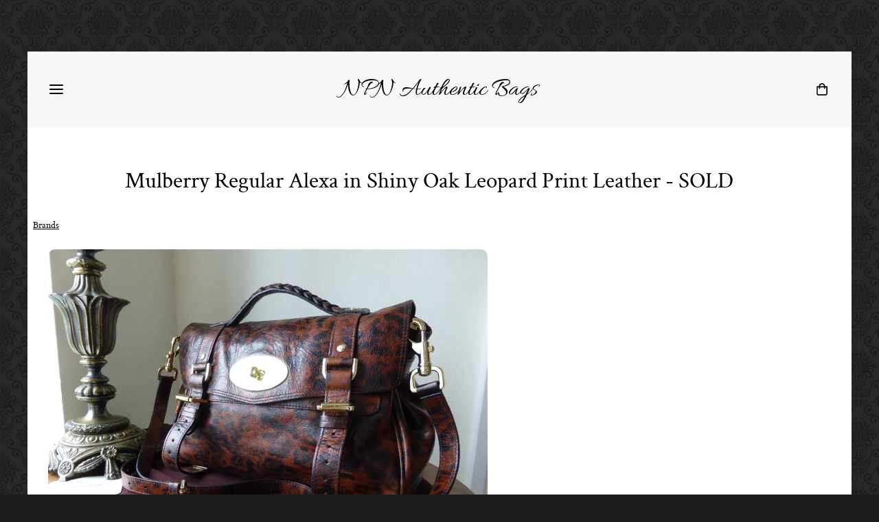

--- FILE ---
content_type: text/html; charset=utf-8
request_url: https://www.npnbags.co.uk/naughtipidginsnestshop/prod_3526274-Mulberry-Regular-Alexa-in-Shiny-Oak-Leopard-Print-Leather-SOLD.html
body_size: 20020
content:

<!DOCTYPE html> <!--[if lt IE 7]> <html class="no-js ie lt-ie10 lt-ie9 lt-ie8 lt-ie7"> <![endif]--> <!--[if IE 7]> <html class="no-js ie ie7 lt-ie10 lt-ie9 lt-ie8"> <![endif]--> <!--[if IE 8]> <html class="no-js ie ie8 lt-ie10 lt-ie9"> <![endif]--> <!--[if IE 9]> <html class="no-js ie ie9 lt-ie10"> <![endif]--> <!--[if gt IE 9]> <html class="no-js ie not-ie-legacy"> <![endif]--> <!--[if !IE]><!--> <html class="wdk-theme no-js font-size--med"> <!--<![endif]--> <head> <meta http-equiv="X-UA-Compatible" content="IE=edge,chrome=1" /> <meta name="viewport" content="width=device-width, initial-scale=1.0" /> <meta name="format-detection" content="telephone=no" /> <link rel="stylesheet" href="https://assetsbeta.create-cdn.net/_assets/livesites/feature/content-builder/content-builder.min.css?3b417bd0dd9b52d458a920b3f4c48892"> <title>Mulberry Regular Alexa in Shiny Oak Leopard Print Leather - SOLD</title> <meta name="keywords" content="bags, second hand, authentic, preloved, pre-loved, pre-owned, preowned, designer, luxury, handbags, purses,  genuine"/> <meta name="description" content="FREE UK P&amp;P. Proud to be Made in England, this amazing lexy is highly sought after and incredibly beautiful."/> <meta name="MSSmartTagsPreventParsing" content="TRUE"/> <link rel="shortcut icon" href="https://sites.create-cdn.net/sitefiles/24/5/0/245036/favicon.ico?3e9c225aed050217247fe512402bb3e0" /> <script src="https://assetsbeta.create-cdn.net/_assets/livesites/component/common/jquery-3.7.1.min.js?2c872dbe60f4ba70fb85356113d8b35e" type="text/javascript"></script><script src="https://assetsbeta.create-cdn.net/_assets/livesites/component/common/jquery-migrate-3.5.2.min.js?88d82ba2bc432aa8ea45a71fb47ebccf" type="text/javascript"></script><script src="/include/js/loader.js?4fdb89797faef1825e8e1c46d562b0e0"></script><!-- Global site tag (gtag.js) - Google Analytics --><script type="text/javascript" src="https://www.googletagmanager.com/gtag/js?id=G-JNE452KQ6T" async></script><script type="text/javascript" >    var siteid = 245036;
    window.dataLayer = window.dataLayer || [];
    function gtag(){dataLayer.push(arguments);}
    gtag('js', new Date());
    gtag('config', 'G-JNE452KQ6T', {
      'siteid': siteid
    });

        
    $(function(){
      if (window.events) {
        var shopCurrency = 'GBP';
        window.events.on('addToBasket', function (data, source) {
          if(gtag) {
            let item_list_id = 'product_page';
            let item_list_name = 'Product Page';

            if(source === 'category_page') {
              item_list_id = 'category_page';
              item_list_name = 'Category Page';
            }

            gtag("event", "add_to_cart", {
              currency: shopCurrency,
              value: data.price * data.quantity,
              items: [
                {
                item_id: data.ID,
                item_name: data.title,
                item_list_id: item_list_id,
                item_list_name: item_list_name,
                price: data.price,
                quantity: data.quantity,
                }
              ]
            });
          }
        });

        window.events.on('removeFromBasket', function (data) {
          if(gtag) {
            gtag("event", "remove_from_cart", {
              currency: shopCurrency,
              value: data.price * data.quantity,
              items: [
                {
                item_id: data.ID,
                item_name: data.title,
                item_list_id: 'basket',
                item_list_name: 'Basket',
                price: data.price,
                quantity: data.quantity,
                }
              ]
            });
          }
        })

        window.events.on('checkoutStart', function (data) {
          if(gtag) {
            let basketItems = data.basket.map(function(product) {
              return {
                item_id: product.ID,
                item_name: product.title,
                price: product.price,
                quantity: product.quantity
              }
            });

            gtag("event", "begin_checkout", {
              value: data.amount,
              currency: data.currency,
              items: basketItems
            });
          }

        });

        window.events.on('checkoutComplete', function (data) {
          if(gtag) {
            let basketItems = data.basket.map(function(product) {
              return {
                item_id: product.ID,
                item_name: product.title,
                price: product.price,
              }
            })

            gtag("event", "purchase", {
              currency: data.currency,
              transaction_id: data.transaction_id,
              value: data.amount,
              coupon: data.discount_code,
              shipping: data.postage_price,
              items: basketItems,
            })
          }
        });

        window.events.on('productView', function (data) {
          if(gtag) {
            gtag("event", "view_item", {
              currency: shopCurrency,
              value: 0,
              items: [
                {
                item_id: data.ID,
                item_name: data.title,
                item_list_id: "product_page",
                item_list_name: "Product Page",
                price: data.price
                }
              ]
            });
          }
        })

        window.events.on('checkoutStage', function (step) {
          if(gtag) {
            gtag("event", "checkout", {
              'step': step
            });
          }
        })

        window.events.on('formSubmitting', function(data){
          if(gtag) {
            gtag("event", "form_submit", data);
          }
        });
      }
    });
</script><link rel="stylesheet" type="text/css" href="https://fonts.googleapis.com/css?display=swap&family=Allura:300,400,600,700"><style>@font-face {font-family: "font awesome";font-style: normal;font-weight: normal;font-display: swap;src: url("https://create-cdn.net/_assets/fonts/template-fonts/icons/fontawesome/fontawesome.eot?20141125");src: url("https://create-cdn.net/_assets/fonts/template-fonts/icons/fontawesome/fontawesome.eot?iefix&20141125") format("embedded-opentype"), url("https://create-cdn.net/_assets/fonts/template-fonts/icons/fontawesome/fontawesome.woff?20141125") format("woff"), url("https://create-cdn.net/_assets/fonts/template-fonts/icons/fontawesome/fontawesome.ttf?20141125") format("truetype"), url("https://create-cdn.net/_assets/fonts/template-fonts/icons/fontawesome/fontawesome.svg#font-awesome?20141125") format("svg"),url("https://create-cdn.net/_assets/fonts/template-fonts/icons/fontawesome/fontawesome.ttf?20141125") format("truetype")}@font-face {font-family: "crimson text";font-style: normal;font-weight: normal;font-display: swap;src: url("https://create-cdn.net/_assets/fonts/template-fonts/regular/crimsontext/crimsontext.eot");src: url("https://create-cdn.net/_assets/fonts/template-fonts/regular/crimsontext/crimsontext.eot?iefix") format("embedded-opentype"), url("https://create-cdn.net/_assets/fonts/template-fonts/regular/crimsontext/crimsontext.woff") format("woff"), url("https://create-cdn.net/_assets/fonts/template-fonts/regular/crimsontext/crimsontext.ttf") format("truetype"), url("https://create-cdn.net/_assets/fonts/template-fonts/regular/crimsontext/crimsontext.svg#crimson-text") format("svg"),url("https://create-cdn.net/_assets/fonts/template-fonts/regular/crimsontext/crimsontext.ttf") format("truetype")}@font-face {font-family: "crimson text";font-style: normal;font-weight: bold;font-display: swap;src: url("https://create-cdn.net/_assets/fonts/template-fonts/bold/crimsontext/crimsontext.eot");src: url("https://create-cdn.net/_assets/fonts/template-fonts/bold/crimsontext/crimsontext.eot?iefix") format("embedded-opentype"), url("https://create-cdn.net/_assets/fonts/template-fonts/bold/crimsontext/crimsontext.woff") format("woff"), url("https://create-cdn.net/_assets/fonts/template-fonts/bold/crimsontext/crimsontext.ttf") format("truetype"), url("https://create-cdn.net/_assets/fonts/template-fonts/bold/crimsontext/crimsontext.svg#crimson-text") format("svg"),url("https://create-cdn.net/_assets/fonts/template-fonts/bold/crimsontext/crimsontext.ttf") format("truetype")}@font-face {font-family: "crimson text";font-style: italic;font-weight: bold;font-display: swap;src: url("https://create-cdn.net/_assets/fonts/template-fonts/bolditalic/crimsontext/crimsontext.eot");src: url("https://create-cdn.net/_assets/fonts/template-fonts/bolditalic/crimsontext/crimsontext.eot?iefix") format("embedded-opentype"), url("https://create-cdn.net/_assets/fonts/template-fonts/bolditalic/crimsontext/crimsontext.woff") format("woff"), url("https://create-cdn.net/_assets/fonts/template-fonts/bolditalic/crimsontext/crimsontext.ttf") format("truetype"), url("https://create-cdn.net/_assets/fonts/template-fonts/bolditalic/crimsontext/crimsontext.svg#crimson-text") format("svg"),url("https://create-cdn.net/_assets/fonts/template-fonts/bolditalic/crimsontext/crimsontext.ttf") format("truetype")}@font-face {font-family: "crimson text";font-style: italic;font-weight: normal;font-display: swap;src: url("https://create-cdn.net/_assets/fonts/template-fonts/italic/crimsontext/crimsontext.eot");src: url("https://create-cdn.net/_assets/fonts/template-fonts/italic/crimsontext/crimsontext.eot?iefix") format("embedded-opentype"), url("https://create-cdn.net/_assets/fonts/template-fonts/italic/crimsontext/crimsontext.woff") format("woff"), url("https://create-cdn.net/_assets/fonts/template-fonts/italic/crimsontext/crimsontext.ttf") format("truetype"), url("https://create-cdn.net/_assets/fonts/template-fonts/italic/crimsontext/crimsontext.svg#crimson-text") format("svg"),url("https://create-cdn.net/_assets/fonts/template-fonts/italic/crimsontext/crimsontext.ttf") format("truetype")}@font-face {font-family: "crimson text";font-style: normal;font-weight: normal;font-display: swap;src: url("https://create-cdn.net/_assets/fonts/template-fonts/regular/crimsontext/crimsontext.eot");src: url("https://create-cdn.net/_assets/fonts/template-fonts/regular/crimsontext/crimsontext.eot?iefix") format("embedded-opentype"), url("https://create-cdn.net/_assets/fonts/template-fonts/regular/crimsontext/crimsontext.woff") format("woff"), url("https://create-cdn.net/_assets/fonts/template-fonts/regular/crimsontext/crimsontext.ttf") format("truetype"), url("https://create-cdn.net/_assets/fonts/template-fonts/regular/crimsontext/crimsontext.svg#crimson-text") format("svg"),url("https://create-cdn.net/_assets/fonts/template-fonts/regular/crimsontext/crimsontext.ttf") format("truetype")}</style><script>window.createSite = {"pageid":"2422220","currency":{"code":"GBP","pre":"&pound;","aft":""},"product":{"ID":"3526274","title":"Mulberry Regular Alexa in Shiny Oak Leopard Print Leather - SOLD","shortdesc":"FREE UK P&P. Proud to be Made in England, this amazing lexy is highly sought after and incredibly beautiful.","price":"795.00","sku":"1404706","weight":"1.990","was_price":"0.00","id":"3526274"}};</script>
					  <meta property="og:type"							content="product" />
					  <meta property="og:url"							content="https://www.npnbags.co.uk/naughtipidginsnestshop/prod_3526274-Mulberry-Regular-Alexa-in-Shiny-Oak-Leopard-Print-Leather-SOLD.html" />
					  <link rel="canonical"								href="https://www.npnbags.co.uk/naughtipidginsnestshop/prod_3526274-Mulberry-Regular-Alexa-in-Shiny-Oak-Leopard-Print-Leather-SOLD.html" />
					  <meta property="og:title"							content="Mulberry Regular Alexa in Shiny Oak Leopard Print Leather - SOLD" />

					  <meta property="og:description"					content="&amp;nbsp;
This is a stunning, 100% authentic
Mulberry regular sized Alexa
in shiny oak leopard print leather with gold tone hardware.
&amp;nbsp;
Condition - Very Good
&amp;nbsp;
Details - 
Beautiful, lightly sheened and fabuously softened leather, its just gaining that glorious creasy texture that comes with use.
No marks, scratches or detriment to the leather whatsoever, just the very slightest drying to the base corners.
Inking is very good, stitching all strong and the plait top handle firm and without wear.
Hardware is very good also with some light scratches to the metal tipped strap ends and very light rubs to the interior of the D Rings.
Some light hairline scratches to the postmans lock plate, turnlock end and friction rubs beneath the plates, the interior is fully lined in clean Mulberry tree repeat fabric with a side zipped security pocket and leather trimmed slip pocket.
Made in England
&amp;nbsp;
Size
33cm (13&quot;) wide
23cm (9&quot;) high
17cm (6.7&quot;) deep
The cross the body strap is fully adjustable 112cm - 128 cm &amp;amp; the top handle is 11cm.&amp;nbsp;Weight is 832g
&amp;nbsp;
Includes -&amp;nbsp; NPNP, Care Card &amp;amp; Mulberry soft cloth dustbag.
Matching Long Locked Purse depicted now sold, apologies

&amp;nbsp;



&amp;nbsp;
&amp;nbsp;



See FAQ's" />
					  <meta property="og:site_name"						content="NPN Authentic Bags" />

					  <meta property="product:retailer_title"			content="Naughtipidgins Nest Ltd" />
					  <meta property="product:product_link"				content="https://www.npnbags.co.uk/naughtipidginsnestshop/prod_3526274-Mulberry-Regular-Alexa-in-Shiny-Oak-Leopard-Print-Leather-SOLD.html" />
					  <meta property="product:retailer_part_no"			content="1404706" />

					  <meta property="product:price:amount"				content="795.00" />
					  <meta property="product:price:currency"			content="GBP" />
					  <meta name="twitter:card" content="product" />

					  <meta property="twitter:data1"					content="795.00 GBP" />
					  <meta property="twitter:label1"					content="PRICE" />
						<meta property="twitter:data2"					content="FREE UK P&amp;P. Proud to be Made in England, this amazing lexy is highly sought after and incredibly beautiful." />
	 					<meta property="twitter:label2"					content="DESCRIPTION" /> <meta property="og:image"			content="https://sites.create-cdn.net/siteimages/24/5/0/245036/91/2/6/9126647/640x480.jpg?1411493893" /><meta property="product:weight:value"				content="1.990" />
								<meta property="product:weight:units"				content="kg" /> <meta property="product:availability"						content="oos" /><script type="application/ld+json">{"@context":"http:\/\/schema.org","@type":"Product","description":"&amp;nbsp;\r\nThis is a stunning, 100% authentic\r\nMulberry regular sized Alexa\r\nin shiny oak leopard print leather with gold tone hardware.\r\n&amp;nbsp;\r\nCondition - Very Good\r\n&amp;nbsp;\r\nDetails - \r\nBeautiful, lightly sheened and fabuously softened leather, its just gaining that glorious creasy texture that comes with use.\r\nNo marks, scratches or detriment to the leather whatsoever, just the very slightest drying to the base corners.\r\nInking is very good, stitching all strong and the plait top handle firm and without wear.\r\nHardware is very good also with some light scratches to the metal tipped strap ends and very light rubs to the interior of the D Rings.\r\nSome light hairline scratches to the postmans lock plate, turnlock end and friction rubs beneath the plates, the interior is fully lined in clean Mulberry tree repeat fabric with a side zipped security pocket and leather trimmed slip pocket.\r\nMade in England\r\n&amp;nbsp;\r\nSize\r\n33cm (13&quot;) wide\r\n23cm (9&quot;) high\r\n17cm (6.7&quot;) deep\r\nThe cross the body strap is fully adjustable 112cm - 128 cm &amp;amp; the top handle is 11cm.&amp;nbsp;Weight is 832g\r\n&amp;nbsp;\r\nIncludes -&amp;nbsp; NPNP, Care Card &amp;amp; Mulberry soft cloth dustbag.\r\nMatching Long Locked Purse depicted now sold, apologies\r\n\r\n&amp;nbsp;\r\n\r\n\r\n\r\n&amp;nbsp;\r\n&amp;nbsp;\r\n\r\n\r\n\r\nSee FAQ's","name":"Mulberry Regular Alexa in Shiny Oak Leopard Print Leather - SOLD","image":"https:\/\/sites.create-cdn.net\/siteimages\/24\/5\/0\/245036\/91\/2\/6\/9126647\/640x480.jpg?1411493893","offers":{"@type":"Offer","priceCurrency":"GBP","price":"795.00","availability":"http:\/\/schema.org\/OutOfStock","shippingDetails":{"@type":"OfferShippingDetails","weight":{"@type":"QuantitativeValue","value":"1.990","unitCode":"KGM"}}},"weight":{"@type":"QuantitativeValue","value":"1.990","unitCode":"KGM"},"sku":"1404706"}</script><link rel="stylesheet" href="https://assetsbeta.create-cdn.net/_assets/livesites/component/modal/modal.min.css?0712ddff8bb7c2ec4838ba17b29103f7" /><link rel="stylesheet" href="https://assetsbeta.create-cdn.net/_assets/livesites/component/session/session.min.css?d14ed9b57555828f24e1c7c78a5bfc7b" /><script type="text/javascript" src="https://assetsbeta.create-cdn.net/_assets/livesites/component/modal/modal.min.js?66520fc5d9421d9b4022a8910d693cbe" async></script><script src="https://assetsbeta.create-cdn.net/_assets/livesites/component/session/session.min.js?e9b6512c3cd27c880a4cc1ed03166ee2" defer></script><script src="https://assetsbeta.create-cdn.net/_assets/livesites/component/page-events/page-events.min.js?64345003a6529e9ec6053cb77419e3db"></script><script>
// Begin Doc Ready
$(document).ready(function() {
    showHideModal();
});


// Toggle list/grid view in used results
function showHideModal() {
    if ( localStorage.getItem("viewed") == "Yes" ){
        $("#customPopup").hide();
    }
    else {
        $("#customPopup").show();
    }
    $(".modal__btn").on( "click", function() {
        localStorage.setItem("viewed", "Yes");
        $("#customPopup").hide();
    });
}
</script><script src="https://assetsbeta.create-cdn.net/_assets/livesites/component/basket/basket.min.js?e1679b6159bb71c40ac7e4cf026ab9d4" async type="text/javascript"></script><link rel='stylesheet' href='/theme.min.css?4fdb89797faef1825e8e1c46d562b0e0' type='text/css' /><link rel="stylesheet" type="text/css" href="/palette.css?4fdb89797faef1825e8e1c46d562b0e0" media="screen"><!--Theme JS--><script type="text/javascript">function detect_ie(){var e=window.navigator.userAgent,t=e.indexOf("MSIE ");if(t>0){parseInt(e.substring(t+5,e.indexOf(".",t)),10);document.querySelector("html").className+=" ie"}else{if(e.indexOf("Trident/")>0){var n=e.indexOf("rv:");parseInt(e.substring(n+3,e.indexOf(".",n)),10);document.querySelector("html").className+=" ie"}else{var d=e.indexOf("Edge/");if(!(d>0))return document.querySelector("html").className+=" not-ie",!1;parseInt(e.substring(d+5,e.indexOf(".",d)),10);document.querySelector("html").className+=" edge"}}}function hasFlexGapSupport(){const e=document.createElement("div");e.style.display="flex",e.style.flexDirection="column",e.style.rowGap="1px",e.appendChild(document.createElement("div")),e.appendChild(document.createElement("div")),document.body.appendChild(e);const t=1===e.scrollHeight;return e.parentNode.removeChild(e),t}document.addEventListener("DOMContentLoaded",(function(){detect_ie();/iPad|iPhone|iPod/.test(navigator.userAgent)&&!window.MSStream&&!hasFlexGapSupport()&&document.documentElement.classList.add("flex-gap-not-supported")}));</script><script type="application/ld+json">
				{
				  "@context": "http://schema.org",
				  "@type": "WebSite",
				  "url": "https://www.npnbags.co.uk/",
				  "potentialAction": {
				    "@type": "SearchAction",
				    "target": "https://www.npnbags.co.uk/shop/search.php?q={search_term_string}",
				    "query-input": "required name=search_term_string"
				  }
				}</script><script>!function(e,t,n){function r(e,t){return typeof e===t}function s(){var e,t,n,s,i,o,a;for(var l in w)if(w.hasOwnProperty(l)){if(e=[],t=w[l],t.name&&(e.push(t.name.toLowerCase()),t.options&&t.options.aliases&&t.options.aliases.length))for(n=0;n<t.options.aliases.length;n++)e.push(t.options.aliases[n].toLowerCase());for(s=r(t.fn,"function")?t.fn():t.fn,i=0;i<e.length;i++)o=e[i],a=o.split("."),1===a.length?S[a[0]]=s:(!S[a[0]]||S[a[0]]instanceof Boolean||(S[a[0]]=new Boolean(S[a[0]])),S[a[0]][a[1]]=s),y.push((s?"":"no-")+a.join("-"))}}function i(e){var t=b.className,n=S._config.classPrefix||"";if(x&&(t=t.baseVal),S._config.enableJSClass){var r=new RegExp("(^|\\s)"+n+"no-js(\\s|$)");t=t.replace(r,"$1"+n+"js$2")}S._config.enableClasses&&(t+=" "+n+e.join(" "+n),x?b.className.baseVal=t:b.className=t)}function o(){return"function"!=typeof t.createElement?t.createElement(arguments[0]):x?t.createElementNS.call(t,"http://www.w3.org/2000/svg",arguments[0]):t.createElement.apply(t,arguments)}function a(e){return e.replace(/([a-z])-([a-z])/g,function(e,t,n){return t+n.toUpperCase()}).replace(/^-/,"")}function l(){var e=t.body;return e||(e=o(x?"svg":"body"),e.fake=!0),e}function f(e,n,r,s){var i,a,f,u,c="modernizr",d=o("div"),p=l();if(parseInt(r,10))for(;r--;)f=o("div"),f.id=s?s[r]:c+(r+1),d.appendChild(f);return i=o("style"),i.type="text/css",i.id="s"+c,(p.fake?p:d).appendChild(i),p.appendChild(d),i.styleSheet?i.styleSheet.cssText=e:i.appendChild(t.createTextNode(e)),d.id=c,p.fake&&(p.style.background="",p.style.overflow="hidden",u=b.style.overflow,b.style.overflow="hidden",b.appendChild(p)),a=n(d,e),p.fake?(p.parentNode.removeChild(p),b.style.overflow=u,b.offsetHeight):d.parentNode.removeChild(d),!!a}function u(e,t){return!!~(""+e).indexOf(t)}function c(e,t){return function(){return e.apply(t,arguments)}}function d(e,t,n){var s;for(var i in e)if(e[i]in t)return n===!1?e[i]:(s=t[e[i]],r(s,"function")?c(s,n||t):s);return!1}function p(e){return e.replace(/([A-Z])/g,function(e,t){return"-"+t.toLowerCase()}).replace(/^ms-/,"-ms-")}function v(t,n,r){var s;if("getComputedStyle"in e){s=getComputedStyle.call(e,t,n);var i=e.console;if(null!==s)r&&(s=s.getPropertyValue(r));else if(i){var o=i.error?"error":"log";i[o].call(i,"getComputedStyle returning null, its possible modernizr test results are inaccurate")}}else s=!n&&t.currentStyle&&t.currentStyle[r];return s}function m(t,r){var s=t.length;if("CSS"in e&&"supports"in e.CSS){for(;s--;)if(e.CSS.supports(p(t[s]),r))return!0;return!1}if("CSSSupportsRule"in e){for(var i=[];s--;)i.push("("+p(t[s])+":"+r+")");return i=i.join(" or "),f("@supports ("+i+") { #modernizr { position: absolute; } }",function(e){return"absolute"==v(e,null,"position")})}return n}function g(e,t,s,i){function l(){c&&(delete P.style,delete P.modElem)}if(i=!r(i,"undefined")&&i,!r(s,"undefined")){var f=m(e,s);if(!r(f,"undefined"))return f}for(var c,d,p,v,g,h=["modernizr","tspan","samp"];!P.style&&h.length;)c=!0,P.modElem=o(h.shift()),P.style=P.modElem.style;for(p=e.length,d=0;d<p;d++)if(v=e[d],g=P.style[v],u(v,"-")&&(v=a(v)),P.style[v]!==n){if(i||r(s,"undefined"))return l(),"pfx"!=t||v;try{P.style[v]=s}catch(y){}if(P.style[v]!=g)return l(),"pfx"!=t||v}return l(),!1}function h(e,t,n,s,i){var o=e.charAt(0).toUpperCase()+e.slice(1),a=(e+" "+z.join(o+" ")+o).split(" ");return r(t,"string")||r(t,"undefined")?g(a,t,s,i):(a=(e+" "+j.join(o+" ")+o).split(" "),d(a,t,n))}var y=[],w=[],C={_version:"3.4.0",_config:{classPrefix:"",enableClasses:!0,enableJSClass:!0,usePrefixes:!0},_q:[],on:function(e,t){var n=this;setTimeout(function(){t(n[e])},0)},addTest:function(e,t,n){w.push({name:e,fn:t,options:n})},addAsyncTest:function(e){w.push({name:null,fn:e})}},S=function(){};S.prototype=C,S=new S,S.addTest("eventlistener","addEventListener"in e),S.addTest("svg",!!t.createElementNS&&!!t.createElementNS("http://www.w3.org/2000/svg","svg").createSVGRect);var b=t.documentElement;S.addTest("classlist","classList"in b);var x="svg"===b.nodeName.toLowerCase();S.addTest("srcset","srcset"in o("img")),S.addTest("inlinesvg",function(){var e=o("div");return e.innerHTML="<svg/>","http://www.w3.org/2000/svg"==("undefined"!=typeof SVGRect&&e.firstChild&&e.firstChild.namespaceURI)});var T=function(){function e(e,t){var s;return!!e&&(t&&"string"!=typeof t||(t=o(t||"div")),e="on"+e,s=e in t,!s&&r&&(t.setAttribute||(t=o("div")),t.setAttribute(e,""),s="function"==typeof t[e],t[e]!==n&&(t[e]=n),t.removeAttribute(e)),s)}var r=!("onblur"in t.documentElement);return e}();C.hasEvent=T;var E=C.testStyles=f,_=function(){var e=navigator.userAgent,t=e.match(/w(eb)?osbrowser/gi),n=e.match(/windows phone/gi)&&e.match(/iemobile\/([0-9])+/gi)&&parseFloat(RegExp.$1)>=9;return t||n}();_?S.addTest("fontface",!1):E('@font-face {font-family:"font";src:url("https://")}',function(e,n){var r=t.getElementById("smodernizr"),s=r.sheet||r.styleSheet,i=s?s.cssRules&&s.cssRules[0]?s.cssRules[0].cssText:s.cssText||"":"",o=/src/i.test(i)&&0===i.indexOf(n.split(" ")[0]);S.addTest("fontface",o)}),S.addTest("details",function(){var e,t=o("details");return"open"in t&&(E("#modernizr details{display:block}",function(n){n.appendChild(t),t.innerHTML="<summary>a</summary>b",e=t.offsetHeight,t.open=!0,e=e!=t.offsetHeight}),e)});var R="Moz O ms Webkit",z=C._config.usePrefixes?R.split(" "):[];C._cssomPrefixes=z;var L=function(t){var r,s=prefixes.length,i=e.CSSRule;if("undefined"==typeof i)return n;if(!t)return!1;if(t=t.replace(/^@/,""),r=t.replace(/-/g,"_").toUpperCase()+"_RULE",r in i)return"@"+t;for(var o=0;o<s;o++){var a=prefixes[o],l=a.toUpperCase()+"_"+r;if(l in i)return"@-"+a.toLowerCase()+"-"+t}return!1};C.atRule=L;var j=C._config.usePrefixes?R.toLowerCase().split(" "):[];C._domPrefixes=j;var N={elem:o("modernizr")};S._q.push(function(){delete N.elem});var P={style:N.elem.style};S._q.unshift(function(){delete P.style}),C.testAllProps=h;var A=C.prefixed=function(e,t,n){return 0===e.indexOf("@")?L(e):(e.indexOf("-")!=-1&&(e=a(e)),t?h(e,t,n):h(e,"pfx"))};S.addTest("objectfit",!!A("objectFit"),{aliases:["object-fit"]}),s(),i(y),delete C.addTest,delete C.addAsyncTest;for(var k=0;k<S._q.length;k++)S._q[k]();e.Modernizr=S}(window,document);
function jsload(e,t){if(0===e.indexOf("/_assets/")&&(e=createCDNPath+e),jsload_files.indexOf(e)===-1){if("function"==typeof t){var s=document.createElement("script"),a=document.getElementsByTagName("script")[0];s.src=e,a.parentNode.insertBefore(s,a),t&&(s.onload=t)}else document.write(unescape('%3Cscript src="'+e+'"%3E%3C/script%3E'));jsload_files.push(e)}}var jsload_files=[];if("undefined"==typeof createCDNPath)var createCDNPath="https://create-cdn.net";

		 	if( ! Modernizr.classlist ){
				jsload('/_assets/shared/component/polyfill-classlist/polyfill-classlist.min.js');
		 	}
		

		 	if( ! Modernizr.eventlistener ){
				jsload('/_assets/shared/component/polyfill-eventlistener/polyfill-eventlistener.min.js');
		 	}</script> <style>
      body, .font--content { font-family: "crimson text"; }
				.font--heading { font-family: "crimson text"; }
				.font--logo { font-family: "Allura",handwriting; }
				.i { font-family: "font awesome" ; }      /* A comment to stop the syntax highlighting from breaking */

      /* Add the template background options */

      html {<!--WDK: templateoption:templatebg-->
      }</style> <link rel="stylesheet" href="https://create-cdn.net/_assets/livesites/component/csswizardry-grids-responsive/csswizardry-grids-responsive.min.css?20150528"> <!--[if lt IE 9]> <script src="https://create-cdn.net/_assets/livesites/component/html5shiv/html5shiv.min.js"></script> <![endif]--> <script>
      var firstBlock, headerBlock, blockContent
      function incorporateHeader() {
        // First-run setup
        if (!headerBlock) {
          firstBlock = document.querySelector('.block--incorporate-header')
          // If there's a sub-block, use that.
          if (firstBlock.querySelector('.block')) {
            firstBlock = firstBlock.querySelector('.block')
          }

          blockContent = firstBlock.getElementsByClassName('block__content')[0]
          if (!blockContent) {
            blockContent = firstBlock
          }
          headerBlock = document.getElementById('site-navigation')
          // Split and find as running the regex directly on className did not work.
          var firstBlockPalette = firstBlock.className.split(' ').find(function (e) {
            return /^palette-[a-zA-Z0-9_-]+$/.test(e)
          })
          var headerBlocks = headerBlock.children
          for (var i = 0; i < headerBlocks.length; i++) {
            //Remove existing palette class
            headerBlocks[i].className.replace(/(s|^)palette-[a-zA-Z0-9_-]+($|s)/, ' ')
            if (firstBlockPalette) {
              headerBlocks[i].classList.add(firstBlockPalette)
            }
          }
          // The header now needs the incorporated class
          headerBlock.classList.add('header--incorporated')
          // Re-run on resize
          window.addEventListener('resize', incorporateHeader, true)
          // Run again when things have finished running
          window.setTimeout(incorporateHeader, 0)

          var headerImages = headerBlock.querySelectorAll('img')
          for (var i = 0; i < headerImages.length; i++) {
            var image = headerImages[i]
            image.addEventListener('load', incorporateHeader)
          }
        }
        var headerHeight = headerBlock.scrollHeight
        document.body.style.setProperty('--header-height', headerHeight + 'px')
      }</script> </head> <body class="wdk_columnCount_0 has-banner--type-text has-wallpaper page-type-shop has-shop has-basket heading--med button--round theme--button-round theme--corner-round theme--corner-radius-medium theme--card-solid theme--divider-solid theme--link-underline wdk-theme-body template-rwd template-structure-167"> <div id="site-wrapper" class="site-wrapper"> <header id="site-navigation" class="site-header is-content-builder"> <!----><section data-save-timestamp="1733747080442" id="block_23379555" data-cb-blocktype="InlineHeaderLogoCentred" data-cb-version="3.102.0" data-menu-type="icon" data-plugin="create" data-cb-selector-id="InlineHeaderLogoCentred_1" class="block js-block--block_1 block--pad-top-25 block--pad-bottom-25 b-header block--header InlineHeaderLogoCentred block--horizontal-content-left"><!----> <div class="block__content"><div class="b-container-wrapper"><div class="b-container"><div class="b-row"><div class="b-col-12"><div class="s-navigation b-header__item-wrapper has-items-inline--xs is-aligned-center"><div id="site-menu" role="navigation" class="b-header__item b-flex--grow-1 is-third b-line-height--0"><div data-name="navigation" class="text-left"><span class="b-display-contents--xs"><div data-name="nav" data-element="EditableNavigation" class="s-navigation__menu js-menu-nav-container editable-element editable-element--menu has-panel-menu js-has-panel-menu" style="font-size:1rem;"><button type="button" class="s-menu-icon hamburger hamburger--squeeze uneditable-element js-mobile-open"><span aria-hidden="true" class="hamburger-box"><span class="hamburger-inner icon"></span></span></button> <nav data-name="menu" class="js-menu-nav b-line-height--0 s-menu s-menu--reset-margin"><button type="button" class="s-menu-close hamburger hamburger--squeeze is-active js-mobile-inside-close b-padding-y-30--xs b-padding-x-30--xs b-line-height--xs"><span aria-hidden="true" class="hamburger-box"><span class="hamburger-inner icon"></span></span></button> <div class="s-menu-container js-menu-container"><span class="js-menu__container-block_1_sticky--false s-menu--loading"> <ul class="js-menu  is-mobile-menu"> <li class="js-menu__more-item-block_1_sticky--false "> <a  href="/">
                    Home                  </a> </li> <li class="js-menu__more-item-block_1_sticky--false "> <a  href="/naughtipidginsnestshop/">
                    Shop                  </a> </li> <li class="js-menu__more-item-block_1_sticky--false "> <a  href="/conditionguide.html">
                    Condition Guide                  </a> </li> <li class="js-menu__more-item-block_1_sticky--false "> <a  href="/returnpolicy.html">
                    Returns                  </a> </li> <li class="js-menu__more-item-block_1_sticky--false "> <a  href="/useful-information.html">
                    Useful Information                  </a> </li> <li class="js-menu__more-item-block_1_sticky--false "> <a  href="/faq.html">
                    FAQ                  </a> </li> <li class="js-menu__more-item-block_1_sticky--false "> <a  href="/authenticityguarantee.html">
                    Authenticity                  </a> </li> <li class="js-menu__more-item-block_1_sticky--false "> <a  href="/aboutme.html">
                    About Me                  </a> </li> <li class="js-menu__more-item-block_1_sticky--false "> <a  href="/aboutthenest.html">
                    About the 'Nest'                  </a> </li> <li class="js-menu__more-item-block_1_sticky--false "> <a  href="/sellmybag.html">
                    Sell my Bag                  </a> </li> <li class="js-menu__more-item-block_1_sticky--false "> <a  href="/stock.html">
                    My Stock                  </a> </li> <li class="js-menu__more-item-block_1_sticky--false "> <a  href="/pricing.html">
                    Pricing                  </a> </li> <li class="js-menu__more-item-block_1_sticky--false "> <a  href="/shippingpolicy.html">
                    Postage                  </a> </li> <li class="js-menu__more-item-block_1_sticky--false "> <a  href="/customerserviceguarantee.html">
                    Customer Service                  </a> </li> <li class="js-menu__more-item-block_1_sticky--false "> <a  href="/page_2811941.html">
                    The NPNP Passport                  </a> </li> <li class="js-menu__more-item-block_1_sticky--false "> <a  href="/guestbook">
                    Reviews                  </a> </li> <li class="js-menu__more-item-block_1_sticky--false "> <a  href="/openingtimes.html">
                    Opening Times                  </a> </li> <li class="js-menu__more-item-block_1_sticky--false "> <a  href="/data-protection">
                    Data Protection                  </a> </li> <li class="js-menu__more-item-block_1_sticky--false "> <a  href="/sustainability">
                    Sustainability                  </a> </li> <li class="js-menu__more-item-block_1_sticky--false "> <a  href="/leathercareguide.html">
                    Leather & Care Guide                  </a> </li> <li class="js-menu__more-item-block_1_sticky--false "> <a  href="/sourcingservice.html">
                    Wish List                  </a> </li> <li class="js-menu__more-item-block_1_sticky--false "> <a  href="/contactme.html">
                    Contact Me                  </a> </li> <li class="js-menu__more-item-block_1_sticky--false "> <a  href="/termsandconditions.html">
                    Terms & Conditions                  </a> </li> <li class="js-menu__more-item-block_1_sticky--false "> <a  href="/blog/">
                    Nest Blog                  </a> </li> <li class="js-menu__more-container-block_1_sticky--false b-display-none--xs"> <a>More</a> <ul></ul> </li> </ul> </span></div> </nav></div></span></div></div> <div itemscope="itemscope" itemtype="http://schema.org/Organization" class="b-header__item b-flex--grow-1 is-third b-text-center--xs b-line-height--0 is-logo"><a data-name="logo" itemprop="url" href="/" data-element="EditableCreateLogo" class="editable-element editable-element--logo logo-container"><p id="logo-element-element_3" class="logo logo--text font--logo b-margin-t-0--xs b-margin-b-0--xs b-line-height--xs">NPN Authentic Bags</p></a></div> <div class="b-header__item b-flex--grow-1 is-third has-nested-items"><div class="b-header__item-wrapper has-items-inline--xs is-aligned-right is-nested"><div class="b-header__item is-hidden-on-mobile" style="display:none;"><!----></div> <div class="b-header__item b-flex--shrink-0 b-line-height--0 is-hidden-on-mobile" style="display:none;"><!----></div> <div class="b-header__item b-flex--shrink-0 b-line-height--0"><ul data-name="account-shop-icons" data-element="EditableAccountShopIcons" class="b-account-shop-icons sm sm-shop b-line-height--0"><!----> <li data-name="shopbasket" data-sm-reverse="true" data-element="EditableShopBasket" class="editable-element editable-element--shop-basket shop-basket sm-shop-toggle-wrapper"><a class="sm-shop-toggle"><span class="icon sm-shop-toggle__icon"><svg xmlns="http://www.w3.org/2000/svg" viewBox="0 0 448 512"><!-- Font Awesome Pro 5.15.4 by @fontawesome - https://fontawesome.com License - https://fontawesome.com/license (Commercial License) --><path d="M352 128C352 57.42 294.579 0 224 0 153.42 0 96 57.42 96 128H0v304c0 44.183 35.817 80 80 80h288c44.183 0 80-35.817 80-80V128h-96zM224 48c44.112 0 80 35.888 80 80H144c0-44.112 35.888-80 80-80zm176 384c0 17.645-14.355 32-32 32H80c-17.645 0-32-14.355-32-32V176h48v40c0 13.255 10.745 24 24 24s24-10.745 24-24v-40h160v40c0 13.255 10.745 24 24 24s24-10.745 24-24v-40h48v256z"/></svg></span> <span class="sm-shop-toggle__text icon-text">basket</span></a> <ul class="mega-menu sm-basket-dropdown"><li><div class="b-basket-dropdown"><button class="b-basket-close hamburger hamburger--squeeze is-active js-basket-close b-line-height--xs"><span aria-hidden="true" class="hamburger-box"><span class="hamburger-inner"></span></span></button> <header class="b-basket-dropdown__header"><h2 class="heading heading--delta font--heading">
              Basket</h2> <span><span class="wdk_basket_total_items"></span> Items</span></header> <div class="card b-text-center--xs if-empty-basket b-padding-y-15--xs b-padding-x-15--xs"><!----> 
            Your basket is currently empty</div> <div class="b-basket-dropdown__items if-basket"><ol class="b-basket-dropdown__items-list"> <script type="template/basket-item"> <li class="b-basket-dropdown__item"><div class="b-basket-dropdown__item-image">                  {\!WDK:if:basket:item:imageSrc!}                  <a href="&lt;!--WDK:plugin:basket:item:url--&gt;"><img width="70" src="{!WDK:basket:item:imageSrc!}" loading="lazy"></a>                  {\!WDK:endif!}                </div> <div class="b-basket-dropdown__item-qty"><span>                    {!WDK:basket:item:quantity!}                  </span></div> <div class="b-basket-dropdown__item-details"><div class="b-flex--flexible"><div class="b-basket-dropdown__item-title">                      {!WDK:basket:item:name!}                    </div>                    {\!WDK:if:basket:item:options!}                    {!WDK:basket:item:options:start!}                    <div class="b-basket-dropdown__item-variation">                      {!WDK:basket:item:option:name!}:                      {!WDK:basket:item:option:value!}                    </div>                    {!WDK:basket:item:options:end!}                    {\!WDK:endif!}                  </div> <div class="b-basket-dropdown__item-price">                    {\!WDK:if:plugin:tax:current:exclusive!}                    {!WDK:basket:item:ex_vat_subTotal!}                    {\!WDK:else!}                    {!WDK:basket:item:subTotal!}                    {\!WDK:endif!}                  </div></div></li> </script> </ol></div> <footer class="b-basket-dropdown__footer if-basket"><div class="b-basket-dropdown__total"><div class="b-basket-dropdown__total-label">
                Sub Total</div> <div class="b-basket-dropdown__total-price"> <span class="wdk_basket_total"></span> </div></div> <div class="b-basket-dropdown__buttons"><a href="/naughtipidginsnestshop/basket" class="button button--tertiary is-full">Basket</a> <a href="/naughtipidginsnestshop/checkout" class="button button--primary is-full">Checkout</a></div></footer></div></li></ul></li></ul></div> <div class="b-header__item b-flex--shrink-0 is-hidden-on-mobile" style="display:none;"><!----></div></div></div></div></div></div></div></div></div> </section><span class="rendered-assets"><script src="https://assetsbeta.create-cdn.net/_assets/livesites/feature/content-builder/static/js/jquery.smartmenus-1.2.1.min.js?3.102.0"></script> <script src="https://assetsbeta.create-cdn.net/_assets/livesites/feature/content-builder/static/js/menu-resize.min.js?3.102.0"></script> <script src="https://assetsbeta.create-cdn.net/_assets/livesites/feature/content-builder/static/js/fit-svg.min.js?3.102.0"></script></span><span class="rendered-assets"><script>initMenuResize("js-menu__container-block_1_sticky--false", "js-menu__more-container-block_1_sticky--false")</script> <script>FitSVG(document.getElementById("logo-element-element_3"))</script></span> </header> <main id="site-content" class="structure__item structure__item--page site-content"> <div class="structure__item__utility clearfix"> <div role="main" class="site-main"> <h1
              class="site-main__page-title wdk_content-pagetitle heading heading--alpha font--heading"
            > <span class="heading__utility">Mulberry Regular Alexa in Shiny Oak Leopard Print Leather - SOLD</span> </h1>
            <!--WDK Start Product-->

<link href="https://assetsbeta.create-cdn.net/_assets/livesites/feature/shop-product/shop-product.min.css?77d5d93d0204ac13dafcde969d6d764b" rel="stylesheet" type="text/css" />
<style>
  .container-mimic {
    width: 100%;
    max-width: 1170px;
    padding-inline: 30px;
    margin-inline: auto;
  }

  .container-mimic:has(.block) {
    max-width: none;
    padding-inline: 0;
  }

  .site-wrapper .site-main__page-title {
    margin-inline: auto;
  }

  .structure__item__utility {
    padding-inline: unset;
    max-width: unset;
    list-style: none;
  }

  @media (min-width: 992px) {
    .summary-col {
      max-width: 400px;
      flex-shrink: 0;
    }
  }
</style>
<script>
  function setFeatured(url, alt, index) {
    $('#featimg')[0].src = url;
    $('#featimg')[0].alt = alt;
    $('#featimg').data('index', index);
  }
</script>




<link rel="stylesheet"
  href="https://assetsbeta.create-cdn.net/_assets/livesites/component/magnific-popup/magnific-popup.min.css?20170328" media="screen">
<script src="https://assetsbeta.create-cdn.net/_assets/livesites/component/magnific-popup/magnific-popup.min.js"></script>
<script>
  $(function () {
    var lightbox_array = [];
    var images_array =   [{"sizes":{"50,37":"https:\/\/sites.create-cdn.net\/siteimages\/24\/5\/0\/245036\/91\/2\/6\/9126647\/50x37.jpg","200,150":"https:\/\/sites.create-cdn.net\/siteimages\/24\/5\/0\/245036\/91\/2\/6\/9126647\/200x150.jpg","350,262":"https:\/\/sites.create-cdn.net\/siteimages\/24\/5\/0\/245036\/91\/2\/6\/9126647\/350x262.jpg","500,375":"https:\/\/sites.create-cdn.net\/siteimages\/24\/5\/0\/245036\/91\/2\/6\/9126647\/500x375.jpg","640,480":"https:\/\/sites.create-cdn.net\/siteimages\/24\/5\/0\/245036\/91\/2\/6\/9126647\/640x480.jpg"},"title":"Mulberry Regular Alexa in Shiny Oak Leopard - SOLD"}];
    //We have each individual image. The title we want to grab is at this stage.
    $(images_array).each(function (index) {
      var title = this['title'];
      var size_array = this['sizes']
      image_size:
      for (index in size_array) {
        var dims = index.split(',');
        if (dims[0] >= document.documentElement.clientWidth && dims[1] >= document.documentElement.clientHeight) {
          var src = size_array[index];
          break image_size;
        }
      };
      if (src === undefined) {
        var src = size_array[index];
      }
      lightbox_array.push({
        'src': src,
        'title': title
      });
    });

    $('#featimg').magnificPopup({
      items: lightbox_array,
      gallery: {
        enabled: true
      },
      type: 'image'
    });
    $('#featimg').click(function () {
      $(this).magnificPopup('goTo', $(this).data('index'));
    });

    // Add an active class to the first image thumbnail
    $('.product-item__gallery__image-thumb').first().addClass('product-item__gallery__image-thumb--active');

    // Move the active class to the selected image when clicked
    $('.product-item__gallery__image-thumb').click(function () {

      $('.product-item__gallery__image-thumb--active').removeClass('product-item__gallery__image-thumb--active');
      $(this).addClass('product-item__gallery__image-thumb--active')
    });
  });
</script>


<section
  class="section product product--image-wide product--has-basket product--has-image">
  <div class="container-mimic">
    <p class="breadCrumb"><a href='./'>Brands</a></p>

    
        <ul class="nav nav--banner shop-basket if-basket if-no-basket-in-header">
      <li><a href="/naughtipidginsnestshop/basket">View Your Basket</a> | </li>
      <li><a href="/naughtipidginsnestshop/checkout">Proceed To Checkout</a></li>
    </ul>
      </div>

  <article>
    <div class="b-container product">
      <div class="b-row">
                <div class="b-col-12">
          <div class="product-item__gallery">
            <div class="product-item__gallery__image-main">
              <div class="product-item__gallery__image-wrapper">
                <img id="featimg"
                  src="https://sites.create-cdn.net/siteimages/24/5/0/245036/91/2/6/9126647/640x480.jpg?1411493893"
                  class="photo u-photo photo--lightbox landscape"
                  alt="Mulberry Regular Alexa in Shiny Oak Leopard - SOLD" data-index="0" />
              </div>
            </div>
                      </div>
        </div>
        
        <div class="b-col-12  b-col-md-6">
          <ul class="multi-list product-item__details">
            <li class="all-cols">
              <h3 class="fn name p-name">Mulberry Regular Alexa in Shiny Oak Leopard Print Leather - SOLD</h3>
            </li>
                                    <li class="all-cols"><span
                class="description e-description ">FREE UK P&P. Proud to be Made in England, this amazing lexy is highly sought after and incredibly beautiful.</span></li>
                                    <li class="all-cols">
              <strong class="price p-price">
                                                                &pound;795.00                                              </strong>

              
            </li>
            
          </ul>
        </div>

                <div class="b-col-12 b-col-md-6">
          <div tabindex="-1" id="productBasket" class="product-item__add cf">
            <script type="text/javascript" src="/include/js/jquery.watermark.js"></script><script type="text/javascript">
        var curr_pre = "&pound;";
        var pa = 2422220;
        var pi = 3526274;
        var curr_aft = "";
        var data = Array(); var optstock = Array(); var pstck = Array(); var oosmessage = Array(); var prodbackor = Array();

    </script>
    <style type='text/css'>
        .productOptionsTable {
            margin-top: 5px;
        }

        .productOptionsTable select{
            width: 100%;
        }

        .optionLabel{
            text-align: right;
            font-size: 14px;
        }

        .optionSelect{
            text-align: left;
            white-space: nowrap;
        }
        /* Force the oproduct option character limit to wrap onto a new line */
        .optionSelect .chr {
          display: block;
          clear: both;
        }

            .optionSelect select{
                font-size: 14px;
            }

        .productBasketInner {
            text-align:right;
        }

        .outofstock {
            color:#;
        }

        option.disabled  {
           color: #888;
        }

        .customfield {
            width: 100%;
            background: #FFF; padding: 2px 0px 2px 0px;
            border: 1px solid #7f9db9;
        }

        .customfield.disabled  {
            background: #efefef; padding: 2px 0px 2px 0px;
            border: 1px solid #7f9db9;
        }

        .stock_level_message{
            text-align:right;

            margin:0px;
            margin-top:20px;
            //margin-bottom:10px;

            font-size: 11px;
            
        }

        .gateway-message {
          width: 100%;
          margin-top:20px;
          display: flex;
          flex-direction: column;
          gap: 12px;
        }

        .watermark {
            color: #aaa;
            font-weight: bold;
        }
    </style>

    <!--[if lte IE 7]>
    <script type='text/javascript'>
        function ativaOptionsDisabled(){
            var sels = document.getElementsByTagName('select');
            for(var i=0; i < sels.length; i++){
                sels[i].onchange= function(){

                    if(this.options[this.selectedIndex].disabled){
                        var initial_index = this.selectedIndex
                        var found = false
                        while (this.selectedIndex < this.options.length - 1) {
                            this.selectedIndex++
                            if (!this.options[this.selectedIndex].disabled) {
                                found = true
                                break
                            }
                        }

                    if (!found) {
                        this.selectedIndex = initial_index
                        while (this.selectedIndex > 0) {
                            this.selectedIndex--
                            if (!this.options[this.selectedIndex].disabled) {
                                found = true
                                break
                            }
                        }
                    }

                    if (!found)
                        this.selectedIndex = -1
                    }

                }
            }
        }
        window.attachEvent("onload", ativaOptionsDisabled);
    </script>
    <![endif]-->
    <!-- Stock Level Message Box -->

<div id='stocklevel3526274' class="stock_level_message">

<span class='outofstock'>Sorry, this item has now been Sold.</span>
</div>

<div id="wdk_product-basket-info-3526274" class="wdk_product-basket-info" style="display: none;">
            <div class="wdk_product-basket-summary"><span class="wdk_product-basket-qty">0</span> in your basket</div>
            <a href="/naughtipidginsnestshop/basket" class="wdk_product-basket-viewbutton"><span><span>View Basket</span></span></a>
            <a href="/naughtipidginsnestshop/checkout" class="wdk_live-button wdk_product-basket-checkoutbutton"><span><span>Checkout</span></span></a>
        </div>          </div>

                  </div>
              </div>
    </div>

    <div class="product-item__footer">
      <div class="container-mimic hide-if-empty"><!--
        --></div>
            <div class="description e-description container-mimic">
<p>&nbsp;</p>
<p style="text-align: center; color: #000000;"><span style="font-family: times new roman; font-size: 14pt;" data-mce-mark="1"><strong><strong>This is a stunning, 100% authentic</strong></strong></span></p>
<p style="text-align: center; color: #000000;"><span style="font-family: times new roman; font-size: 14pt;" data-mce-mark="1"><strong><strong>Mulberry regular sized Alexa<br /></strong></strong></span></p>
<p style="text-align: center; color: #000000;"><span style="font-family: times new roman; font-size: 14pt;" data-mce-mark="1"><strong><strong>in shiny oak leopard print leather with gold tone hardware.<br /></strong></strong></span></p>
<p><span style="font-family: times new roman;" data-mce-mark="1">&nbsp;</span></p>
<p style="text-align: center; color: #000000;"><span style="font-family: times new roman;" data-mce-mark="1"><strong><span style="font-size: 14pt;" data-mce-mark="1"><strong>Condition - <a href="/conditionguide.html" target="_blank">Very Good</a><br /></strong></span></strong></span></p>
<p><span style="font-family: times new roman;" data-mce-mark="1">&nbsp;</span></p>
<p style="text-align: center; color: #000000;"><span style="font-family: times new roman;" data-mce-mark="1"><strong><span style="font-size: 14pt;" data-mce-mark="1"><strong>Details - <br /></strong></span></strong></span></p>
<p style="text-align: center; color: #000000;"><span style="font-family: times new roman;" data-mce-mark="1"><strong><span style="font-size: 14pt;" data-mce-mark="1"><strong>Beautiful, lightly sheened and fabuously softened leather, its just gaining that glorious creasy texture that comes with use.<br /></strong></span></strong></span></p>
<p style="text-align: center; color: #000000;"><span style="font-size: 14pt; font-family: times new roman;" data-mce-mark="1"><strong>No marks, scratches or detriment to the leather whatsoever, just the very slightest drying to the base corners.<br /></strong></span></p>
<p style="text-align: center; color: #000000;"><span style="font-size: 14pt; font-family: times new roman;" data-mce-mark="1"><strong>Inking is very good, stitching all strong and the plait top handle firm and without wear.</strong></span></p>
<p style="text-align: center; color: #000000;"><span style="font-size: 14pt; font-family: times new roman;" data-mce-mark="1"><strong>Hardware is very good also with some light scratches to the metal tipped strap ends and very light rubs to the interior of the D Rings.</strong></span></p>
<p style="text-align: center; color: #000000;"><span style="font-size: 14pt; font-family: times new roman;" data-mce-mark="1"><strong>Some light hairline scratches to the postmans lock plate, turnlock end and friction rubs beneath the plates, the interior is fully lined in clean Mulberry tree repeat fabric with a side zipped security pocket and leather trimmed slip pocket.</strong></span></p>
<p style="text-align: center; color: #000000;"><span style="font-size: 14pt; font-family: times new roman;" data-mce-mark="1"><strong>Made in England<br /></strong></span></p>
<p style="text-align: center; color: #000000;"><span style="font-size: 14pt; font-family: times new roman;" data-mce-mark="1"><strong>&nbsp;</strong></span></p>
<p style="text-align: center; color: #000000;"><span style="font-size: 14pt; font-family: times new roman;" data-mce-mark="1"><strong>Size</strong></span></p>
<p style="text-align: center; color: #000000;"><span style="font-size: 14pt; font-family: times new roman;" data-mce-mark="1"><strong>33cm (13") wide</strong></span></p>
<p style="text-align: center; color: #000000;"><span style="font-size: 14pt; font-family: times new roman;" data-mce-mark="1"><strong>23cm (9") high</strong></span></p>
<p style="text-align: center; color: #000000;"><span style="font-size: 14pt; font-family: times new roman;" data-mce-mark="1"><strong>17cm (6.7") deep</strong></span></p>
<p style="text-align: center; color: #000000;"><span style="font-size: 14pt; font-family: times new roman;" data-mce-mark="1"><strong>The cross the body strap is fully adjustable 112cm - 128 cm &amp; the top handle is 11cm.</strong></span><br /><span style="font-size: 14pt; font-family: times new roman;" data-mce-mark="1"><strong>&nbsp;Weight is 832g<br /></strong></span></p>
<p style="text-align: center; color: #000000;">&nbsp;</p>
<p style="text-align: center; color: #000000;"><span style="font-size: medium; font-family: times new roman;" data-mce-mark="1"><strong><span style="font-size: 14pt;" data-mce-mark="1">Includes -&nbsp; <a href="/page_2811941.html" target="_blank">NPNP</a>, Care Card &amp; Mulberry soft cloth dustbag.</span><br /></strong></span></p>
<p style="text-align: center; color: #000000;"><span style="font-size: medium; font-family: times new roman;" data-mce-mark="1"><strong><span style="font-size: 14pt;" data-mce-mark="1">Matching Long Locked Purse depicted now sold, apologies<br /></span></strong></span></p>
<p style="text-align: center; color: #000000;"><span style="font-size: medium; font-family: times new roman;" data-mce-mark="1"><strong><span style="font-size: 14pt;" data-mce-mark="1"><style>
/*
Name: Ian
Date: 09/12/19
Ticket: 1446193
*/
.price,
.stock_quantity_box {
display: none !important;
}
</style> </span></strong></span></p>
<p style="text-align: center; color: #000000;">&nbsp;</p>
<table border="0" align="center">
<tbody>
<tr>
<td>&nbsp;</td>
<td>&nbsp;</td>
</tr>
</tbody>
</table>
<p style="text-align: center;"><a href="/faq.html" target="_blank"><strong><span style="font-size: 14pt;" data-mce-mark="1">See FAQ's</span></strong></a></p>
</div>
            <div class="container-mimic hide-if-empty"><!--
        --></div>
    </div>

  </article>
</section>
<!--WDK End Product--><div class="b-container b-padding-b-25--xs"><div class="b-row"><div class="b-col-12"><link href="https://assetsbeta.create-cdn.net/_assets/livesites/feature/content-builder/static/css/tippy.min.css?fa0c99e227b1d84d8a6b0971260a721f" rel="stylesheet"/>
<div class="js-share-popover-wrapper b-base-font-size">
    <button class="button js-share-popover-button button--link has-feedback has-icon">
        <span class="icon fa-rotate-270">
            <span>
                <svg viewBox="0 0 1792 1792" xmlns="http://www.w3.org/2000/svg"><path
                            d="M704 1440q0 4 1 20t.5 26.5-3 23.5-10 19.5-20.5 6.5h-320q-119 0-203.5-84.5t-84.5-203.5v-704q0-119 84.5-203.5t203.5-84.5h320q13 0 22.5 9.5t9.5 22.5q0 4 1 20t.5 26.5-3 23.5-10 19.5-20.5 6.5h-320q-66 0-113 47t-47 113v704q0 66 47 113t113 47h312l11.5 1 11.5 3 8 5.5 7 9 2 13.5zm928-544q0 26-19 45l-544 544q-19 19-45 19t-45-19-19-45v-288h-448q-26 0-45-19t-19-45v-384q0-26 19-45t45-19h448v-288q0-26 19-45t45-19 45 19l544 544q19 19 19 45z"/></svg>
            </span>
        </span>
        <span>Share</span>
        <span class="button__feedback js-button-feedback">Copied!</span>
    </button>
    <div class="js-share-list" style="display:none;">
        <ul class="b-popover-menu">
            <li>
                <button onClick="" class="b-popover-menu__link js-copy-url">
                    <span class="icon b-popover-menu__icon">
                        <span>
                            <svg xmlns="http://www.w3.org/2000/svg" viewBox="0 0 640 512"><path
                                        d="M173 131.5C229.2 75.27 320.3 75.27 376.5 131.5C430 185 432.9 270.9 383 327.9L377.7 334C368.9 344 353.8 345 343.8 336.3C333.8 327.6 332.8 312.4 341.5 302.4L346.9 296.3C380.1 258.3 378.2 201.1 342.5 165.4C305.1 127.1 244.4 127.1 206.1 165.4L93.63 278.7C56.19 316.2 56.19 376.9 93.63 414.3C129.3 449.1 186.6 451.9 224.5 418.7L230.7 413.3C240.6 404.6 255.8 405.6 264.5 415.6C273.3 425.5 272.2 440.7 262.3 449.4L256.1 454.8C199.1 504.6 113.2 501.8 59.69 448.2C3.505 392.1 3.505 300.1 59.69 244.8L173 131.5zM467 380.5C410.8 436.7 319.7 436.7 263.5 380.5C209.1 326.1 207.1 241.1 256.9 184.1L261.6 178.7C270.3 168.7 285.5 167.7 295.5 176.4C305.5 185.1 306.5 200.3 297.8 210.3L293.1 215.7C259.8 253.7 261.8 310.9 297.4 346.6C334.9 384 395.6 384 433.1 346.6L546.4 233.3C583.8 195.8 583.8 135.1 546.4 97.7C510.7 62.02 453.4 60.11 415.5 93.35L409.3 98.7C399.4 107.4 384.2 106.4 375.5 96.44C366.7 86.47 367.8 71.3 377.7 62.58L383.9 57.22C440.9 7.348 526.8 10.21 580.3 63.76C636.5 119.9 636.5 211 580.3 267.2L467 380.5z"/></svg></span></span>
                    <span>Copy Link</span>
                </button>
            </li>
            <li>
                <div class="b-popover-menu__divider"></div>
            </li>
            <li>
                <button onClick="shareUrlInNewTab('https://twitter.com/intent/tweet?url=')"
                        class="b-popover-menu__link"><span
                            class="icon b-popover-menu__icon"><span><svg
                                    xmlns="http://www.w3.org/2000/svg" viewBox="0 0 512 512"><path
                                        d="M459.37 151.716c.325 4.548.325 9.097.325 13.645 0 138.72-105.583 298.558-298.558 298.558-59.452 0-114.68-17.219-161.137-47.106 8.447.974 16.568 1.299 25.34 1.299 49.055 0 94.213-16.568 130.274-44.832-46.132-.975-84.792-31.188-98.112-72.772 6.498.974 12.995 1.624 19.818 1.624 9.421 0 18.843-1.3 27.614-3.573-48.081-9.747-84.143-51.98-84.143-102.985v-1.299c13.969 7.797 30.214 12.67 47.431 13.319-28.264-18.843-46.781-51.005-46.781-87.391 0-19.492 5.197-37.36 14.294-52.954 51.655 63.675 129.3 105.258 216.365 109.807-1.624-7.797-2.599-15.918-2.599-24.04 0-57.828 46.782-104.934 104.934-104.934 30.213 0 57.502 12.67 76.67 33.137 23.715-4.548 46.456-13.32 66.599-25.34-7.798 24.366-24.366 44.833-46.132 57.827 21.117-2.273 41.584-8.122 60.426-16.243-14.292 20.791-32.161 39.308-52.628 54.253z"/></svg></span></span>
                    <span>Share on Twitter</span></button>
            </li>
            <li>
                <button onClick="shareUrlInNewTab('https://www.facebook.com/sharer.php?u=')"
                        class="b-popover-menu__link"><span
                            class="icon b-popover-menu__icon"><span>
                            <svg viewBox="0 0 1792 1792" xmlns="http://www.w3.org/2000/svg"><path
                                        d="M1343 12v264h-157q-86 0-116 36t-30 108v189h293l-39 296h-254v759h-306v-759h-255v-296h255v-218q0-186 104-288.5t277-102.5q147 0 228 12z"/></svg>
                        </span></span> <span>Share on Facebook</span>
                </button>
            </li>
            <li>
                <button onClick="shareUrlInNewTab('https://www.linkedin.com/shareArticle?mini=true&amp;url=')"
                        class="b-popover-menu__link"><span
                            class="icon b-popover-menu__icon"><span>
                            <svg viewBox="0 0 1792 1792" xmlns="http://www.w3.org/2000/svg"><path
                                        d="M477 625v991h-330v-991h330zm21-306q1 73-50.5 122t-135.5 49h-2q-82 0-132-49t-50-122q0-74 51.5-122.5t134.5-48.5 133 48.5 51 122.5zm1166 729v568h-329v-530q0-105-40.5-164.5t-126.5-59.5q-63 0-105.5 34.5t-63.5 85.5q-11 30-11 81v553h-329q2-399 2-647t-1-296l-1-48h329v144h-2q20-32 41-56t56.5-52 87-43.5 114.5-15.5q171 0 275 113.5t104 332.5z"/></svg>
                        </span></span> <span>Share on LinkedIn</span>
                </button>
            </li>
        </ul>
    </div>
</div>
<script src="https://assetsbeta.create-cdn.net/_assets/livesites/feature/content-builder/static/js/popper.min.js?d40180aafbc126242f6ef2a9aff9fad0"></script>
<script src="https://assetsbeta.create-cdn.net/_assets/livesites/feature/content-builder/static/js/tippy.min.js?a121f8195610813d79e746408caca17b"></script>
<script src="https://assetsbeta.create-cdn.net/_assets/livesites/feature/content-builder/static/js/share.min.js?dab0b2a64de4dbae1e091df246c986ee"></script>
<script>
  const sharePopoverButtons = document.querySelectorAll('.js-share-popover-wrapper')

  sharePopoverButtons.forEach((button) => {
    const sharePopoverButton = button.querySelector('.js-share-popover-button')

    if (navigator.share) {
      sharePopoverButton.addEventListener('click', event => {
        navigator.share({
          title: document.title,
          url: window.location.href
        })
        .catch(console.error)
      })
    } else {
      const copyUrlFeedback = button.querySelector('.js-button-feedback')
      const shareList = button.querySelector('.js-share-list')

      const sharePopover = tippy(sharePopoverButton, {
        content: shareList.innerHTML,
        theme: 'light-border b-popover',
        arrow: true,
        interactive: true,
        trigger: 'click'
      })

      const copyButton = sharePopover.popperChildren.content.querySelector('.js-copy-url')

      copyButton.addEventListener('click', event => {
        copyUrlToClipboard()
        sharePopover.hide()
        copyUrlFeedback.style.display = 'inline-block'
        setTimeout(() => {
          copyUrlFeedback.style.display = ''
        }, 1000)
      })
    }
  })
</script>
</div></div></div>        <script>
          document.addEventListener("DOMContentLoaded", function () {
            window.events.emit('productView', window.createSite.product);
          });
        </script>
<script src="https://assetsbeta.create-cdn.net/_assets/livesites/component/ajaxbasket/ajaxbasket.min.js?f63d229a834463eb24a17f25d5f1b119"></script></div> </div> </main> <footer id="site-footer" class="site-footer is-content-builder"> <!----><section data-save-timestamp="1767207538452" id="block_16590272" data-cb-blocktype="LogoCollectionFooter" data-cb-version="3.144.2" data-background-attachment="static" data-card-style="card--theme-default" data-footer-bar-style="solid" data-column-layout="4-col-full" class="block block--full-width js-block--padded-content @container js-block--block_1 b-footer block--footer block--item-collection LogoCollectionFooter block--horizontal-content-center block--container-full"><!----> <div class="block__content--pad-top-0 block__content--pad-bottom-0 block__content"><div class="b-container-wrapper"><div class="b-container b-alignment"><div class="b-row"><div class="b-col-12 editable-element editable-element--footer-html"><div><script type="text/javascript" >if (typeof trackUnsplashImages === 'undefined') {
    function trackUnsplashImages () {
      let unsplashImages = document.querySelectorAll('.js-track-unsplash,.cb-track-unsplash')
      let unsplashIDs = []
      for (var img of unsplashImages) {
        unsplashIDs.push(img.getAttribute('data-external-id'))
      }

      if ( unsplashIDs.length ) {
        // Create an img tag to go to the tracking url
        let img = document.createElement('img')
        img.src = 'https://views.unsplash.com/v?app_id=92877&photo_id=' + unsplashIDs.join()
      }
    }

    document.addEventListener('DOMContentLoaded', function () {
      trackUnsplashImages();
    });
  }</script><p style="text-align: center;"><style>
/*
Name: Ian
Date: 07/05/20
Ticket: 1474651
*/
.sub-category--list {
    padding-left: 0 !important;
}
</style> <style>
.or {
  visibility: hidden;
}
.or::before {
  display: none;
}
.or::before,
.or::after {
  height: auto!important;
  background-color: #e8e6e6!important;
}
.or::after {
  content: "OR Click below to Pay via Bank Transfer for Fee Free Returns" !important;
  visibility: visible;
  text-align: center;
}
</style> <style>
/*
Name: Ian
Date: 12/03/22
Ticket: 1589554
*/
.shop-category .shop-product .shop-product__tag.is-on-sale {
background: #b72c7d;
color: #000000;
}
</style> </p></div></div></div> <div data-key="element_2" data-name="logoCollection" data-carousel="off" class="unstyled-card b-item-collection"><div><div class="js-draggable js-row b-row b-alignment"><div class="block-edit--repeatable js-drag-handle b-col-md-6 b-col-lg-3 b-padding-x-30--xs b-height-auto--xs b-flex--xs b-flex--column"><!----> <div class="block-edit--repeatable__item b-display-contents--xs clearfix"><!----> <div data-name="item" is-last="true" item-key="element_5" class="flex-grow"><figure data-name="item-image" data-imagesize="60" data-imageshape="" data-element="EditableImage" class="editable-element editable-element--image b-img has-size-override" style="--image-size:60;--image-size-decimal:0.6;"><div class="editable-element--image--original editable-element--image--contain"><a href="/authenticityguarantee.html" data-type="internal" target="_self" data-internal-resource-path="4620866" shape="" class="link"><img src="https://sites.create-cdn.net/siteimages/24/5/0/245036/20/2/0/20204811/1150x1049.jpg?1665741305" data-id="20204811" alt="Example image" sizes="(min-width: 992px) 15vw, (min-width: 768px) 30vw, 60vw" class="img-centered img-corners cb-editable-img" loading="lazy" data-pin-media="https://sites.create-cdn.net/siteimages/24/5/0/245036/20/2/0/20204811/1150x1049.jpg?1665741305" srcset="https://sites.create-cdn.net/siteimages/24/5/0/245036/20/2/0/20204811/1150x1049.jpg?1665741305 1150w, https://sites.create-cdn.net/siteimages/24/5/0/245036/20/2/0/20204811/1000x912.jpg?1665741305 1000w, https://sites.create-cdn.net/siteimages/24/5/0/245036/20/2/0/20204811/500x456.jpg?1665741305 500w, https://sites.create-cdn.net/siteimages/24/5/0/245036/20/2/0/20204811/350x319.jpg?1665741305 350w, https://sites.create-cdn.net/siteimages/24/5/0/245036/20/2/0/20204811/200x182.jpg?1665741305 200w, https://sites.create-cdn.net/siteimages/24/5/0/245036/20/2/0/20204811/50x46.jpg?1665741305 50w" width="1150" height="1049" data-final-tag="true"></a></div></figure></div></div></div></div></div></div> <div class="b-row"><div class="b-col-12" style="display:none;"><div class="b-footer__spacer has-divider"></div> <div data-name="newsletter-row" data-element="EditableNewsletterRow" class="b-row b-flex--center"><div class="b-col-md-6 b-col-lg-7 b-col-margin--xs b-col-margin-0--md b-text-center--xs b-text-left--md"><!----></div> <div class="b-col-md-6 b-col-lg-5"><!----></div></div></div></div></div></div></div> <div class="b-footer__bar is-solid"><!----> <div class="b-container-wrapper"><div class="b-container b-alignment"><div class="b-row"><div data-name="bar-content" class="b-col text-center"><span class="b-display-contents--xs"><div data-name="icon-list" list-class="b-social-icons b-font-size-18--xs" remove-line-height="" hideable="" class="editable-element editable-element--list b-line-height--0"><ul class="b-social-icons b-font-size-18--xs"><li data-name="item" class="cb-editable-li b-position--relative"><div data-name="item-icon" data-element="EditableIcon" class="editable-element editable-element--icon icon" style="font-size:undefinedrem;"><a data-icon="facebook" data-iconset="fontawesome6-solid" href="https://www.facebook.com/pages/Naughtipidgins-Nest/194083240637251" data-type="external" target="_blank" title="facebook" class="link"><svg xmlns="http://www.w3.org/2000/svg" viewBox="0 0 320 512"><!--! Font Awesome Pro 6.7.1 by @fontawesome - https://fontawesome.com License - https://fontawesome.com/license (Commercial License) Copyright 2024 Fonticons, Inc. --><path d="M80 299.3V512H196V299.3h86.5l18-97.8H196V166.9c0-51.7 20.3-71.5 72.7-71.5c16.3 0 29.4 .4 37 1.2V7.9C291.4 4 256.4 0 236.2 0C129.3 0 80 50.5 80 159.4v42.1H14v97.8H80z"/></svg></a></div></li><li data-name="item" class="cb-editable-li b-position--relative"><div data-name="item-icon" data-element="EditableIcon" class="editable-element editable-element--icon icon" style="font-size:undefinedrem;"><a data-icon="pinterest" data-iconset="fontawesome6-solid" href="https://www.pinterest.com/naughtipidgin/" data-type="external" target="_blank" title="pinterest" class="link"><svg xmlns="http://www.w3.org/2000/svg" viewBox="0 0 496 512"><!--! Font Awesome Pro 6.7.1 by @fontawesome - https://fontawesome.com License - https://fontawesome.com/license (Commercial License) Copyright 2024 Fonticons, Inc. --><path d="M496 256c0 137-111 248-248 248-25.6 0-50.2-3.9-73.4-11.1 10.1-16.5 25.2-43.5 30.8-65 3-11.6 15.4-59 15.4-59 8.1 15.4 31.7 28.5 56.8 28.5 74.8 0 128.7-68.8 128.7-154.3 0-81.9-66.9-143.2-152.9-143.2-107 0-163.9 71.8-163.9 150.1 0 36.4 19.4 81.7 50.3 96.1 4.7 2.2 7.2 1.2 8.3-3.3.8-3.4 5-20.3 6.9-28.1.6-2.5.3-4.7-1.7-7.1-10.1-12.5-18.3-35.3-18.3-56.6 0-54.7 41.4-107.6 112-107.6 60.9 0 103.6 41.5 103.6 100.9 0 67.1-33.9 113.6-78 113.6-24.3 0-42.6-20.1-36.7-44.8 7-29.5 20.5-61.3 20.5-82.6 0-19-10.2-34.9-31.4-34.9-24.9 0-44.9 25.7-44.9 60.2 0 22 7.4 36.8 7.4 36.8s-24.5 103.8-29 123.2c-5 21.4-3 51.6-.9 71.2C65.4 450.9 0 361.1 0 256 0 119 111 8 248 8s248 111 248 248z"/></svg></a></div></li><li data-name="item" class="cb-editable-li b-position--relative"><div data-name="item-icon" data-element="EditableIcon" class="editable-element editable-element--icon icon" style="font-size:undefinedrem;"><a data-icon="x-twitter" data-iconset="fontawesome6-solid" href="https://www.twitter.com/Naughtipidgin" data-type="external" target="_blank" title="twitter" class="link"><svg xmlns="http://www.w3.org/2000/svg" viewBox="0 0 512 512"><!--! Font Awesome Pro 6.7.1 by @fontawesome - https://fontawesome.com License - https://fontawesome.com/license (Commercial License) Copyright 2024 Fonticons, Inc. --><path d="M389.2 48h70.6L305.6 224.2 487 464H345L233.7 318.6 106.5 464H35.8L200.7 275.5 26.8 48H172.4L272.9 180.9 389.2 48zM364.4 421.8h39.1L151.1 88h-42L364.4 421.8z"/></svg></a></div></li><li data-name="item" class="cb-editable-li b-position--relative"><div data-name="item-icon" data-element="EditableIcon" class="editable-element editable-element--icon icon" style="font-size:undefinedrem;"><a data-icon="instagram" data-iconset="fontawesome6-solid" href="https://www.instagram.com/naughtipidgins" data-type="external" target="_blank" title="instagram" class="link"><svg xmlns="http://www.w3.org/2000/svg" viewBox="0 0 448 512"><!--! Font Awesome Pro 6.7.1 by @fontawesome - https://fontawesome.com License - https://fontawesome.com/license (Commercial License) Copyright 2024 Fonticons, Inc. --><path d="M224.1 141c-63.6 0-114.9 51.3-114.9 114.9s51.3 114.9 114.9 114.9S339 319.5 339 255.9 287.7 141 224.1 141zm0 189.6c-41.1 0-74.7-33.5-74.7-74.7s33.5-74.7 74.7-74.7 74.7 33.5 74.7 74.7-33.6 74.7-74.7 74.7zm146.4-194.3c0 14.9-12 26.8-26.8 26.8-14.9 0-26.8-12-26.8-26.8s12-26.8 26.8-26.8 26.8 12 26.8 26.8zm76.1 27.2c-1.7-35.9-9.9-67.7-36.2-93.9-26.2-26.2-58-34.4-93.9-36.2-37-2.1-147.9-2.1-184.9 0-35.8 1.7-67.6 9.9-93.9 36.1s-34.4 58-36.2 93.9c-2.1 37-2.1 147.9 0 184.9 1.7 35.9 9.9 67.7 36.2 93.9s58 34.4 93.9 36.2c37 2.1 147.9 2.1 184.9 0 35.9-1.7 67.7-9.9 93.9-36.2 26.2-26.2 34.4-58 36.2-93.9 2.1-37 2.1-147.8 0-184.8zM398.8 388c-7.8 19.6-22.9 34.7-42.6 42.6-29.5 11.7-99.5 9-132.1 9s-102.7 2.6-132.1-9c-19.6-7.8-34.7-22.9-42.6-42.6-11.7-29.5-9-99.5-9-132.1s-2.6-102.7 9-132.1c7.8-19.6 22.9-34.7 42.6-42.6 29.5-11.7 99.5-9 132.1-9s102.7-2.6 132.1 9c19.6 7.8 34.7 22.9 42.6 42.6 11.7 29.5 9 99.5 9 132.1s2.7 102.7-9 132.1z"/></svg></a></div></li><li data-name="item" class="cb-editable-li b-position--relative"><div data-name="item-icon" data-element="EditableIcon" class="editable-element editable-element--icon icon" style="font-size:undefinedrem;"><a data-icon="threads" data-iconset="fontawesome6-solid" href="https://www.threads.com/@naughtipidgins?hl=en" data-type="external" target="_blank" class="link"><svg xmlns="http://www.w3.org/2000/svg" viewBox="0 0 448 512"><!--! Font Awesome Pro 6.7.1 by @fontawesome - https://fontawesome.com License - https://fontawesome.com/license (Commercial License) Copyright 2024 Fonticons, Inc. --><path d="M331.5 235.7c2.2 .9 4.2 1.9 6.3 2.8c29.2 14.1 50.6 35.2 61.8 61.4c15.7 36.5 17.2 95.8-30.3 143.2c-36.2 36.2-80.3 52.5-142.6 53h-.3c-70.2-.5-124.1-24.1-160.4-70.2c-32.3-41-48.9-98.1-49.5-169.6V256v-.2C17 184.3 33.6 127.2 65.9 86.2C102.2 40.1 156.2 16.5 226.4 16h.3c70.3 .5 124.9 24 162.3 69.9c18.4 22.7 32 50 40.6 81.7l-40.4 10.8c-7.1-25.8-17.8-47.8-32.2-65.4c-29.2-35.8-73-54.2-130.5-54.6c-57 .5-100.1 18.8-128.2 54.4C72.1 146.1 58.5 194.3 58 256c.5 61.7 14.1 109.9 40.3 143.3c28 35.6 71.2 53.9 128.2 54.4c51.4-.4 85.4-12.6 113.7-40.9c32.3-32.2 31.7-71.8 21.4-95.9c-6.1-14.2-17.1-26-31.9-34.9c-3.7 26.9-11.8 48.3-24.7 64.8c-17.1 21.8-41.4 33.6-72.7 35.3c-23.6 1.3-46.3-4.4-63.9-16c-20.8-13.8-33-34.8-34.3-59.3c-2.5-48.3 35.7-83 95.2-86.4c21.1-1.2 40.9-.3 59.2 2.8c-2.4-14.8-7.3-26.6-14.6-35.2c-10-11.7-25.6-17.7-46.2-17.8H227c-16.6 0-39 4.6-53.3 26.3l-34.4-23.6c19.2-29.1 50.3-45.1 87.8-45.1h.8c62.6 .4 99.9 39.5 103.7 107.7l-.2 .2zm-156 68.8c1.3 25.1 28.4 36.8 54.6 35.3c25.6-1.4 54.6-11.4 59.5-73.2c-13.2-2.9-27.8-4.4-43.4-4.4c-4.8 0-9.6 .1-14.4 .4c-42.9 2.4-57.2 23.2-56.2 41.8l-.1 .1z"/></svg></a></div></li></ul></div> <p class="b-margin-b-0--xs"><span data-name="copyright" data-element="CreateEditableCopyright" class="s-copyright">
  © Copyright 2026 NPN Authentic Bags. All Rights Reserved.
</span> <span><span class="powered-by-links"> <span>Designed with <a href="https://www.create.net/?source=footer" rel="nofollow" target="_blank">Create</a></span></span></span></p></span></div></div></div></div></div></section><!----><!----> </footer> </div> <div class="utility-js-triggers"> <span
        id="js-navigation-breakpoint-trigger"
        class="utility-navigation-breakpoint-trigger"
      ></span> </div> <script>
      if (document.querySelector('.site-header .js-sticky')) {
        document.body.classList.add('has-sticky-header')
      }</script>  <script defer src="https://static.cloudflareinsights.com/beacon.min.js/vcd15cbe7772f49c399c6a5babf22c1241717689176015" integrity="sha512-ZpsOmlRQV6y907TI0dKBHq9Md29nnaEIPlkf84rnaERnq6zvWvPUqr2ft8M1aS28oN72PdrCzSjY4U6VaAw1EQ==" data-cf-beacon='{"version":"2024.11.0","token":"b6eff928d5134f2f9539ddf5e1580e59","r":1,"server_timing":{"name":{"cfCacheStatus":true,"cfEdge":true,"cfExtPri":true,"cfL4":true,"cfOrigin":true,"cfSpeedBrain":true},"location_startswith":null}}' crossorigin="anonymous"></script>
</body></html>